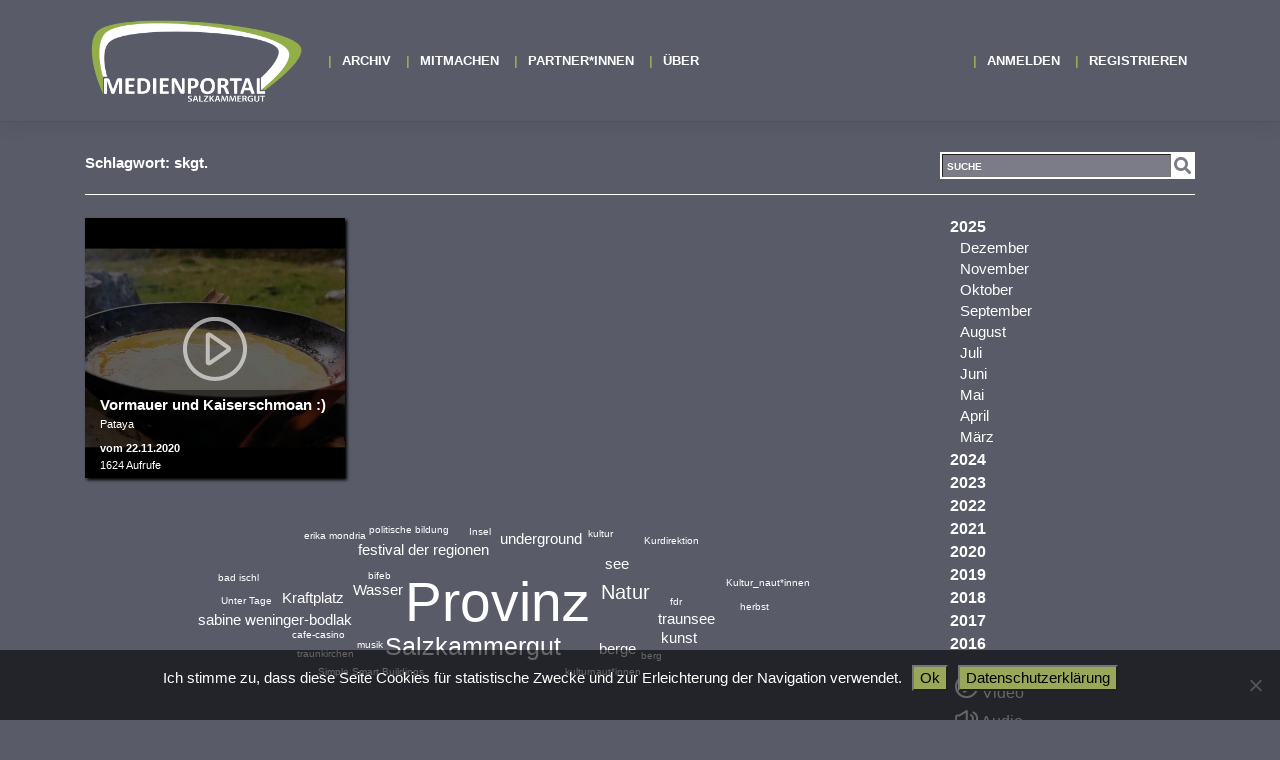

--- FILE ---
content_type: text/html; charset=UTF-8
request_url: https://medienportal.at/tag/skgt/
body_size: 12951
content:
<!DOCTYPE html>
<html lang="de">
<head>
    <meta charset="UTF-8">
    <meta name="viewport" content="width=device-width, initial-scale=1">
    <meta http-equiv="X-UA-Compatible" content="IE=edge">
    <link rel="profile" href="http://gmpg.org/xfn/11">
    <link rel="pingback" href="https://medienportal.at/xmlrpc.php">
<title>skgt. &#8211; Medienportal Salzkammergut</title>
<meta name='robots' content='max-image-preview:large' />
<link rel="alternate" type="application/rss+xml" title="Medienportal Salzkammergut &raquo; Feed" href="https://medienportal.at/feed/" />
<link rel="alternate" type="application/rss+xml" title="Medienportal Salzkammergut &raquo; Kommentar-Feed" href="https://medienportal.at/comments/feed/" />
<link rel="alternate" type="application/rss+xml" title="Medienportal Salzkammergut &raquo; skgt. Schlagwort-Feed" href="https://medienportal.at/tag/skgt/feed/" />
<style id='wp-img-auto-sizes-contain-inline-css' type='text/css'>
img:is([sizes=auto i],[sizes^="auto," i]){contain-intrinsic-size:3000px 1500px}
/*# sourceURL=wp-img-auto-sizes-contain-inline-css */
</style>
<style id='wp-emoji-styles-inline-css' type='text/css'>

	img.wp-smiley, img.emoji {
		display: inline !important;
		border: none !important;
		box-shadow: none !important;
		height: 1em !important;
		width: 1em !important;
		margin: 0 0.07em !important;
		vertical-align: -0.1em !important;
		background: none !important;
		padding: 0 !important;
	}
/*# sourceURL=wp-emoji-styles-inline-css */
</style>
<style id='wp-block-library-inline-css' type='text/css'>
:root{--wp-block-synced-color:#7a00df;--wp-block-synced-color--rgb:122,0,223;--wp-bound-block-color:var(--wp-block-synced-color);--wp-editor-canvas-background:#ddd;--wp-admin-theme-color:#007cba;--wp-admin-theme-color--rgb:0,124,186;--wp-admin-theme-color-darker-10:#006ba1;--wp-admin-theme-color-darker-10--rgb:0,107,160.5;--wp-admin-theme-color-darker-20:#005a87;--wp-admin-theme-color-darker-20--rgb:0,90,135;--wp-admin-border-width-focus:2px}@media (min-resolution:192dpi){:root{--wp-admin-border-width-focus:1.5px}}.wp-element-button{cursor:pointer}:root .has-very-light-gray-background-color{background-color:#eee}:root .has-very-dark-gray-background-color{background-color:#313131}:root .has-very-light-gray-color{color:#eee}:root .has-very-dark-gray-color{color:#313131}:root .has-vivid-green-cyan-to-vivid-cyan-blue-gradient-background{background:linear-gradient(135deg,#00d084,#0693e3)}:root .has-purple-crush-gradient-background{background:linear-gradient(135deg,#34e2e4,#4721fb 50%,#ab1dfe)}:root .has-hazy-dawn-gradient-background{background:linear-gradient(135deg,#faaca8,#dad0ec)}:root .has-subdued-olive-gradient-background{background:linear-gradient(135deg,#fafae1,#67a671)}:root .has-atomic-cream-gradient-background{background:linear-gradient(135deg,#fdd79a,#004a59)}:root .has-nightshade-gradient-background{background:linear-gradient(135deg,#330968,#31cdcf)}:root .has-midnight-gradient-background{background:linear-gradient(135deg,#020381,#2874fc)}:root{--wp--preset--font-size--normal:16px;--wp--preset--font-size--huge:42px}.has-regular-font-size{font-size:1em}.has-larger-font-size{font-size:2.625em}.has-normal-font-size{font-size:var(--wp--preset--font-size--normal)}.has-huge-font-size{font-size:var(--wp--preset--font-size--huge)}.has-text-align-center{text-align:center}.has-text-align-left{text-align:left}.has-text-align-right{text-align:right}.has-fit-text{white-space:nowrap!important}#end-resizable-editor-section{display:none}.aligncenter{clear:both}.items-justified-left{justify-content:flex-start}.items-justified-center{justify-content:center}.items-justified-right{justify-content:flex-end}.items-justified-space-between{justify-content:space-between}.screen-reader-text{border:0;clip-path:inset(50%);height:1px;margin:-1px;overflow:hidden;padding:0;position:absolute;width:1px;word-wrap:normal!important}.screen-reader-text:focus{background-color:#ddd;clip-path:none;color:#444;display:block;font-size:1em;height:auto;left:5px;line-height:normal;padding:15px 23px 14px;text-decoration:none;top:5px;width:auto;z-index:100000}html :where(.has-border-color){border-style:solid}html :where([style*=border-top-color]){border-top-style:solid}html :where([style*=border-right-color]){border-right-style:solid}html :where([style*=border-bottom-color]){border-bottom-style:solid}html :where([style*=border-left-color]){border-left-style:solid}html :where([style*=border-width]){border-style:solid}html :where([style*=border-top-width]){border-top-style:solid}html :where([style*=border-right-width]){border-right-style:solid}html :where([style*=border-bottom-width]){border-bottom-style:solid}html :where([style*=border-left-width]){border-left-style:solid}html :where(img[class*=wp-image-]){height:auto;max-width:100%}:where(figure){margin:0 0 1em}html :where(.is-position-sticky){--wp-admin--admin-bar--position-offset:var(--wp-admin--admin-bar--height,0px)}@media screen and (max-width:600px){html :where(.is-position-sticky){--wp-admin--admin-bar--position-offset:0px}}

/*# sourceURL=wp-block-library-inline-css */
</style><style id='global-styles-inline-css' type='text/css'>
:root{--wp--preset--aspect-ratio--square: 1;--wp--preset--aspect-ratio--4-3: 4/3;--wp--preset--aspect-ratio--3-4: 3/4;--wp--preset--aspect-ratio--3-2: 3/2;--wp--preset--aspect-ratio--2-3: 2/3;--wp--preset--aspect-ratio--16-9: 16/9;--wp--preset--aspect-ratio--9-16: 9/16;--wp--preset--color--black: #000000;--wp--preset--color--cyan-bluish-gray: #abb8c3;--wp--preset--color--white: #ffffff;--wp--preset--color--pale-pink: #f78da7;--wp--preset--color--vivid-red: #cf2e2e;--wp--preset--color--luminous-vivid-orange: #ff6900;--wp--preset--color--luminous-vivid-amber: #fcb900;--wp--preset--color--light-green-cyan: #7bdcb5;--wp--preset--color--vivid-green-cyan: #00d084;--wp--preset--color--pale-cyan-blue: #8ed1fc;--wp--preset--color--vivid-cyan-blue: #0693e3;--wp--preset--color--vivid-purple: #9b51e0;--wp--preset--gradient--vivid-cyan-blue-to-vivid-purple: linear-gradient(135deg,rgb(6,147,227) 0%,rgb(155,81,224) 100%);--wp--preset--gradient--light-green-cyan-to-vivid-green-cyan: linear-gradient(135deg,rgb(122,220,180) 0%,rgb(0,208,130) 100%);--wp--preset--gradient--luminous-vivid-amber-to-luminous-vivid-orange: linear-gradient(135deg,rgb(252,185,0) 0%,rgb(255,105,0) 100%);--wp--preset--gradient--luminous-vivid-orange-to-vivid-red: linear-gradient(135deg,rgb(255,105,0) 0%,rgb(207,46,46) 100%);--wp--preset--gradient--very-light-gray-to-cyan-bluish-gray: linear-gradient(135deg,rgb(238,238,238) 0%,rgb(169,184,195) 100%);--wp--preset--gradient--cool-to-warm-spectrum: linear-gradient(135deg,rgb(74,234,220) 0%,rgb(151,120,209) 20%,rgb(207,42,186) 40%,rgb(238,44,130) 60%,rgb(251,105,98) 80%,rgb(254,248,76) 100%);--wp--preset--gradient--blush-light-purple: linear-gradient(135deg,rgb(255,206,236) 0%,rgb(152,150,240) 100%);--wp--preset--gradient--blush-bordeaux: linear-gradient(135deg,rgb(254,205,165) 0%,rgb(254,45,45) 50%,rgb(107,0,62) 100%);--wp--preset--gradient--luminous-dusk: linear-gradient(135deg,rgb(255,203,112) 0%,rgb(199,81,192) 50%,rgb(65,88,208) 100%);--wp--preset--gradient--pale-ocean: linear-gradient(135deg,rgb(255,245,203) 0%,rgb(182,227,212) 50%,rgb(51,167,181) 100%);--wp--preset--gradient--electric-grass: linear-gradient(135deg,rgb(202,248,128) 0%,rgb(113,206,126) 100%);--wp--preset--gradient--midnight: linear-gradient(135deg,rgb(2,3,129) 0%,rgb(40,116,252) 100%);--wp--preset--font-size--small: 13px;--wp--preset--font-size--medium: 20px;--wp--preset--font-size--large: 36px;--wp--preset--font-size--x-large: 42px;--wp--preset--spacing--20: 0.44rem;--wp--preset--spacing--30: 0.67rem;--wp--preset--spacing--40: 1rem;--wp--preset--spacing--50: 1.5rem;--wp--preset--spacing--60: 2.25rem;--wp--preset--spacing--70: 3.38rem;--wp--preset--spacing--80: 5.06rem;--wp--preset--shadow--natural: 6px 6px 9px rgba(0, 0, 0, 0.2);--wp--preset--shadow--deep: 12px 12px 50px rgba(0, 0, 0, 0.4);--wp--preset--shadow--sharp: 6px 6px 0px rgba(0, 0, 0, 0.2);--wp--preset--shadow--outlined: 6px 6px 0px -3px rgb(255, 255, 255), 6px 6px rgb(0, 0, 0);--wp--preset--shadow--crisp: 6px 6px 0px rgb(0, 0, 0);}:where(.is-layout-flex){gap: 0.5em;}:where(.is-layout-grid){gap: 0.5em;}body .is-layout-flex{display: flex;}.is-layout-flex{flex-wrap: wrap;align-items: center;}.is-layout-flex > :is(*, div){margin: 0;}body .is-layout-grid{display: grid;}.is-layout-grid > :is(*, div){margin: 0;}:where(.wp-block-columns.is-layout-flex){gap: 2em;}:where(.wp-block-columns.is-layout-grid){gap: 2em;}:where(.wp-block-post-template.is-layout-flex){gap: 1.25em;}:where(.wp-block-post-template.is-layout-grid){gap: 1.25em;}.has-black-color{color: var(--wp--preset--color--black) !important;}.has-cyan-bluish-gray-color{color: var(--wp--preset--color--cyan-bluish-gray) !important;}.has-white-color{color: var(--wp--preset--color--white) !important;}.has-pale-pink-color{color: var(--wp--preset--color--pale-pink) !important;}.has-vivid-red-color{color: var(--wp--preset--color--vivid-red) !important;}.has-luminous-vivid-orange-color{color: var(--wp--preset--color--luminous-vivid-orange) !important;}.has-luminous-vivid-amber-color{color: var(--wp--preset--color--luminous-vivid-amber) !important;}.has-light-green-cyan-color{color: var(--wp--preset--color--light-green-cyan) !important;}.has-vivid-green-cyan-color{color: var(--wp--preset--color--vivid-green-cyan) !important;}.has-pale-cyan-blue-color{color: var(--wp--preset--color--pale-cyan-blue) !important;}.has-vivid-cyan-blue-color{color: var(--wp--preset--color--vivid-cyan-blue) !important;}.has-vivid-purple-color{color: var(--wp--preset--color--vivid-purple) !important;}.has-black-background-color{background-color: var(--wp--preset--color--black) !important;}.has-cyan-bluish-gray-background-color{background-color: var(--wp--preset--color--cyan-bluish-gray) !important;}.has-white-background-color{background-color: var(--wp--preset--color--white) !important;}.has-pale-pink-background-color{background-color: var(--wp--preset--color--pale-pink) !important;}.has-vivid-red-background-color{background-color: var(--wp--preset--color--vivid-red) !important;}.has-luminous-vivid-orange-background-color{background-color: var(--wp--preset--color--luminous-vivid-orange) !important;}.has-luminous-vivid-amber-background-color{background-color: var(--wp--preset--color--luminous-vivid-amber) !important;}.has-light-green-cyan-background-color{background-color: var(--wp--preset--color--light-green-cyan) !important;}.has-vivid-green-cyan-background-color{background-color: var(--wp--preset--color--vivid-green-cyan) !important;}.has-pale-cyan-blue-background-color{background-color: var(--wp--preset--color--pale-cyan-blue) !important;}.has-vivid-cyan-blue-background-color{background-color: var(--wp--preset--color--vivid-cyan-blue) !important;}.has-vivid-purple-background-color{background-color: var(--wp--preset--color--vivid-purple) !important;}.has-black-border-color{border-color: var(--wp--preset--color--black) !important;}.has-cyan-bluish-gray-border-color{border-color: var(--wp--preset--color--cyan-bluish-gray) !important;}.has-white-border-color{border-color: var(--wp--preset--color--white) !important;}.has-pale-pink-border-color{border-color: var(--wp--preset--color--pale-pink) !important;}.has-vivid-red-border-color{border-color: var(--wp--preset--color--vivid-red) !important;}.has-luminous-vivid-orange-border-color{border-color: var(--wp--preset--color--luminous-vivid-orange) !important;}.has-luminous-vivid-amber-border-color{border-color: var(--wp--preset--color--luminous-vivid-amber) !important;}.has-light-green-cyan-border-color{border-color: var(--wp--preset--color--light-green-cyan) !important;}.has-vivid-green-cyan-border-color{border-color: var(--wp--preset--color--vivid-green-cyan) !important;}.has-pale-cyan-blue-border-color{border-color: var(--wp--preset--color--pale-cyan-blue) !important;}.has-vivid-cyan-blue-border-color{border-color: var(--wp--preset--color--vivid-cyan-blue) !important;}.has-vivid-purple-border-color{border-color: var(--wp--preset--color--vivid-purple) !important;}.has-vivid-cyan-blue-to-vivid-purple-gradient-background{background: var(--wp--preset--gradient--vivid-cyan-blue-to-vivid-purple) !important;}.has-light-green-cyan-to-vivid-green-cyan-gradient-background{background: var(--wp--preset--gradient--light-green-cyan-to-vivid-green-cyan) !important;}.has-luminous-vivid-amber-to-luminous-vivid-orange-gradient-background{background: var(--wp--preset--gradient--luminous-vivid-amber-to-luminous-vivid-orange) !important;}.has-luminous-vivid-orange-to-vivid-red-gradient-background{background: var(--wp--preset--gradient--luminous-vivid-orange-to-vivid-red) !important;}.has-very-light-gray-to-cyan-bluish-gray-gradient-background{background: var(--wp--preset--gradient--very-light-gray-to-cyan-bluish-gray) !important;}.has-cool-to-warm-spectrum-gradient-background{background: var(--wp--preset--gradient--cool-to-warm-spectrum) !important;}.has-blush-light-purple-gradient-background{background: var(--wp--preset--gradient--blush-light-purple) !important;}.has-blush-bordeaux-gradient-background{background: var(--wp--preset--gradient--blush-bordeaux) !important;}.has-luminous-dusk-gradient-background{background: var(--wp--preset--gradient--luminous-dusk) !important;}.has-pale-ocean-gradient-background{background: var(--wp--preset--gradient--pale-ocean) !important;}.has-electric-grass-gradient-background{background: var(--wp--preset--gradient--electric-grass) !important;}.has-midnight-gradient-background{background: var(--wp--preset--gradient--midnight) !important;}.has-small-font-size{font-size: var(--wp--preset--font-size--small) !important;}.has-medium-font-size{font-size: var(--wp--preset--font-size--medium) !important;}.has-large-font-size{font-size: var(--wp--preset--font-size--large) !important;}.has-x-large-font-size{font-size: var(--wp--preset--font-size--x-large) !important;}
/*# sourceURL=global-styles-inline-css */
</style>

<style id='classic-theme-styles-inline-css' type='text/css'>
/*! This file is auto-generated */
.wp-block-button__link{color:#fff;background-color:#32373c;border-radius:9999px;box-shadow:none;text-decoration:none;padding:calc(.667em + 2px) calc(1.333em + 2px);font-size:1.125em}.wp-block-file__button{background:#32373c;color:#fff;text-decoration:none}
/*# sourceURL=/wp-includes/css/classic-themes.min.css */
</style>
<link rel='stylesheet' id='cookie-notice-front-css' href='https://medienportal.at/wp-content/plugins/cookie-notice/css/front.min.css?ver=2.5.11' type='text/css' media='all' />
<link rel='stylesheet' id='medienportal-tagcloud-css-css' href='https://medienportal.at/wp-content/themes/medienportal-wp-bootstrap-starter/css/jqcloud/jqcloud.min.css?ver=6.9' type='text/css' media='all' />
<link rel='stylesheet' id='wp-bootstrap-starter-bootstrap-css-css' href='https://medienportal.at/wp-content/themes/wp-bootstrap-starter/inc/assets/css/bootstrap.min.css?ver=6.9' type='text/css' media='all' />
<link rel='stylesheet' id='wp-bootstrap-starter-fontawesome-cdn-css' href='https://medienportal.at/wp-content/themes/wp-bootstrap-starter/inc/assets/css/fontawesome.min.css?ver=6.9' type='text/css' media='all' />
<link rel='stylesheet' id='wp-bootstrap-starter-style-css' href='https://medienportal.at/wp-content/themes/medienportal-wp-bootstrap-starter/style.css?ver=6.9' type='text/css' media='all' />
<link rel='stylesheet' id='video-js-css' href='https://medienportal.at/wp-content/plugins/video-embed-thumbnail-generator/video-js/video-js.min.css?ver=7.20.3' type='text/css' media='all' />
<link rel='stylesheet' id='video-js-kg-skin-css' href='https://medienportal.at/wp-content/plugins/video-embed-thumbnail-generator/video-js/kg-video-js-skin.css?ver=4.10.3' type='text/css' media='all' />
<link rel='stylesheet' id='kgvid_video_styles-css' href='https://medienportal.at/wp-content/plugins/video-embed-thumbnail-generator/src/public/css/videopack-styles.css?ver=4.10.3' type='text/css' media='all' />
<link rel='stylesheet' id='wp-bootstrap-starter-css' href='https://medienportal.at/wp-content/themes/wp-bootstrap-starter/style.css?ver=6.9' type='text/css' media='all' />
<link rel='stylesheet' id='medienportal-wp-bootstrap-starter-css' href='https://medienportal.at/wp-content/themes/medienportal-wp-bootstrap-starter/css/bootstrap-theme.css?ver=6.9' type='text/css' media='all' />
<link rel='stylesheet' id='um_modal-css' href='https://medienportal.at/wp-content/plugins/ultimate-member/assets/css/um-modal.min.css?ver=2.11.1' type='text/css' media='all' />
<link rel='stylesheet' id='um_ui-css' href='https://medienportal.at/wp-content/plugins/ultimate-member/assets/libs/jquery-ui/jquery-ui.min.css?ver=1.13.2' type='text/css' media='all' />
<link rel='stylesheet' id='um_tipsy-css' href='https://medienportal.at/wp-content/plugins/ultimate-member/assets/libs/tipsy/tipsy.min.css?ver=1.0.0a' type='text/css' media='all' />
<link rel='stylesheet' id='um_raty-css' href='https://medienportal.at/wp-content/plugins/ultimate-member/assets/libs/raty/um-raty.min.css?ver=2.6.0' type='text/css' media='all' />
<link rel='stylesheet' id='select2-css' href='https://medienportal.at/wp-content/plugins/ultimate-member/assets/libs/select2/select2.min.css?ver=4.0.13' type='text/css' media='all' />
<link rel='stylesheet' id='um_fileupload-css' href='https://medienportal.at/wp-content/plugins/ultimate-member/assets/css/um-fileupload.min.css?ver=2.11.1' type='text/css' media='all' />
<link rel='stylesheet' id='um_confirm-css' href='https://medienportal.at/wp-content/plugins/ultimate-member/assets/libs/um-confirm/um-confirm.min.css?ver=1.0' type='text/css' media='all' />
<link rel='stylesheet' id='um_datetime-css' href='https://medienportal.at/wp-content/plugins/ultimate-member/assets/libs/pickadate/default.min.css?ver=3.6.2' type='text/css' media='all' />
<link rel='stylesheet' id='um_datetime_date-css' href='https://medienportal.at/wp-content/plugins/ultimate-member/assets/libs/pickadate/default.date.min.css?ver=3.6.2' type='text/css' media='all' />
<link rel='stylesheet' id='um_datetime_time-css' href='https://medienportal.at/wp-content/plugins/ultimate-member/assets/libs/pickadate/default.time.min.css?ver=3.6.2' type='text/css' media='all' />
<link rel='stylesheet' id='um_fonticons_ii-css' href='https://medienportal.at/wp-content/plugins/ultimate-member/assets/libs/legacy/fonticons/fonticons-ii.min.css?ver=2.11.1' type='text/css' media='all' />
<link rel='stylesheet' id='um_fonticons_fa-css' href='https://medienportal.at/wp-content/plugins/ultimate-member/assets/libs/legacy/fonticons/fonticons-fa.min.css?ver=2.11.1' type='text/css' media='all' />
<link rel='stylesheet' id='um_fontawesome-css' href='https://medienportal.at/wp-content/plugins/ultimate-member/assets/css/um-fontawesome.min.css?ver=6.5.2' type='text/css' media='all' />
<link rel='stylesheet' id='um_common-css' href='https://medienportal.at/wp-content/plugins/ultimate-member/assets/css/common.min.css?ver=2.11.1' type='text/css' media='all' />
<link rel='stylesheet' id='um_responsive-css' href='https://medienportal.at/wp-content/plugins/ultimate-member/assets/css/um-responsive.min.css?ver=2.11.1' type='text/css' media='all' />
<link rel='stylesheet' id='um_styles-css' href='https://medienportal.at/wp-content/plugins/ultimate-member/assets/css/um-styles.min.css?ver=2.11.1' type='text/css' media='all' />
<link rel='stylesheet' id='um_crop-css' href='https://medienportal.at/wp-content/plugins/ultimate-member/assets/libs/cropper/cropper.min.css?ver=1.6.1' type='text/css' media='all' />
<link rel='stylesheet' id='um_profile-css' href='https://medienportal.at/wp-content/plugins/ultimate-member/assets/css/um-profile.min.css?ver=2.11.1' type='text/css' media='all' />
<link rel='stylesheet' id='um_account-css' href='https://medienportal.at/wp-content/plugins/ultimate-member/assets/css/um-account.min.css?ver=2.11.1' type='text/css' media='all' />
<link rel='stylesheet' id='um_misc-css' href='https://medienportal.at/wp-content/plugins/ultimate-member/assets/css/um-misc.min.css?ver=2.11.1' type='text/css' media='all' />
<link rel='stylesheet' id='um_default_css-css' href='https://medienportal.at/wp-content/plugins/ultimate-member/assets/css/um-old-default.min.css?ver=2.11.1' type='text/css' media='all' />
<link rel='stylesheet' id='ari-fancybox-css' href='https://medienportal.at/wp-content/plugins/ari-fancy-lightbox/assets/fancybox/jquery.fancybox.min.css?ver=1.4.1' type='text/css' media='all' />
<style id='ari-fancybox-inline-css' type='text/css'>
BODY .fancybox-container{z-index:200000}BODY .fancybox-is-open .fancybox-bg{opacity:0.87}BODY .fancybox-bg {background-color:#0f0f11}BODY .fancybox-thumbs {background-color:#ffffff}
/*# sourceURL=ari-fancybox-inline-css */
</style>
<script type="text/javascript" src="https://medienportal.at/wp-includes/js/jquery/jquery.min.js?ver=3.7.1" id="jquery-core-js"></script>
<script type="text/javascript" src="https://medienportal.at/wp-includes/js/jquery/jquery-migrate.min.js?ver=3.4.1" id="jquery-migrate-js"></script>
<script type="text/javascript" src="https://medienportal.at/wp-content/plugins/ultimate-member/assets/js/um-gdpr.min.js?ver=2.11.1" id="um-gdpr-js"></script>
<script type="text/javascript" id="ari-fancybox-js-extra">
/* <![CDATA[ */
var ARI_FANCYBOX = {"lightbox":{"backFocus":false,"trapFocus":false,"thumbs":{"hideOnClose":false},"touch":{"vertical":true,"momentum":true},"buttons":["slideShow","fullScreen","thumbs","close"],"lang":"custom","i18n":{"custom":{"PREV":"Previous","NEXT":"Next","PLAY_START":"Start slideshow (P)","PLAY_STOP":"Stop slideshow (P)","FULL_SCREEN":"Full screen (F)","THUMBS":"Thumbnails (G)","CLOSE":"Close (Esc)","ERROR":"The requested content cannot be loaded. \u003Cbr/\u003E Please try again later."}}},"convert":{"wp_gallery":{"convert":false},"images":{"convert":true,"post_grouping":true,"grouping_selector":"A[rel=gallerie]"},"pdf":{"convert":true}},"sanitize":null,"viewers":{"pdfjs":{"url":"https://medienportal.at/wp-content/plugins/ari-fancy-lightbox/assets/pdfjs/web/viewer.html"}}};
//# sourceURL=ari-fancybox-js-extra
/* ]]> */
</script>
<script type="text/javascript" src="https://medienportal.at/wp-content/plugins/ari-fancy-lightbox/assets/fancybox/jquery.fancybox.min.js?ver=1.4.1" id="ari-fancybox-js"></script>
<link rel="https://api.w.org/" href="https://medienportal.at/wp-json/" /><link rel="alternate" title="JSON" type="application/json" href="https://medienportal.at/wp-json/wp/v2/tags/361" /><link rel="EditURI" type="application/rsd+xml" title="RSD" href="https://medienportal.at/xmlrpc.php?rsd" />
<meta name="generator" content="WordPress 6.9" />
<!-- Analytics by WP Statistics - https://wp-statistics.com -->
<link rel="pingback" href="https://medienportal.at/xmlrpc.php">    <style type="text/css">
        #page-sub-header { background: #fff; }
    </style>
    <style type="text/css">.recentcomments a{display:inline !important;padding:0 !important;margin:0 !important;}</style>	<style type="text/css">
			.site-title,
		.site-description {
			position: absolute;
			clip: rect(1px, 1px, 1px, 1px);
		}
		</style>
	<link rel="icon" href="https://medienportal.at/wp-content/uploads/2020/04/cropped-logo_medienportal-01_20200419_074124-scaled-2-32x32.jpg" sizes="32x32" />
<link rel="icon" href="https://medienportal.at/wp-content/uploads/2020/04/cropped-logo_medienportal-01_20200419_074124-scaled-2-192x192.jpg" sizes="192x192" />
<link rel="apple-touch-icon" href="https://medienportal.at/wp-content/uploads/2020/04/cropped-logo_medienportal-01_20200419_074124-scaled-2-180x180.jpg" />
<meta name="msapplication-TileImage" content="https://medienportal.at/wp-content/uploads/2020/04/cropped-logo_medienportal-01_20200419_074124-scaled-2-270x270.jpg" />
		<style type="text/css" id="wp-custom-css">
			#fuxBox {
	width: 100%;
	height: auto;
	background-color: #93af48;
	font-weight: bold;
	border: 6px solid white;
	display: inline-block;
	color: black;
	margin: 0;
	padding-top: 22px;
	padding-left: 22px;
	padding-bottom: 0;
	vertical-align: bottom;
	font-size: 1.4em;
	font-stretch: expanded;
}

.um-ajax-items>.col-md-4 {
  padding-left: 1.25rem;
	padding-right: 1.25rem;
	margin-left: 0rem;
	margin-right: 0rem;
	margin-bottom: 1.5rem;
	width: 29%;
	float: left;
}

@media (max-width: 960px) {
	.um-ajax-items>.col-sm-6 {
  	padding-left: 2rem;
		padding-right: 2rem;
		margin-left: 3rem;
		margin-bottom: 1.5rem;
		width: 40%;
		float: left;
	}
}

@media (max-width: 768px) {
	.um-ajax-items>.col-sm-6 {
  	padding-left: 0.5rem;
		padding-right: 0.5rem;
		margin-left: 1.5rem;
		margin-bottom: 1.5rem;
		width: 42%;
		float: left;
	}
}
@media (max-width: 576px) {
	.um-ajax-items>.col-12 {
		width: 100%;
		padding-left: 0.25rem;
		padding-right: 0.25rem;
		margin-left: 0rem;
		margin-bottom: 0.75rem;
	}
}

.um-name a {color: #fff !important;}
.um-meta-text {color:#fff !important;}
.um-field-checkbox-option {color: #fff !important;}

.um-profile-edit-a.active,
.um-profile-edit-a:hover,
.um-dropdown li a:hover {
	color:#99A858 !important;
}
.um-dropdown li a {
	font-size: 14px;
	line-height: 18px;	
	color:#666 !important;
}

#cookie-notice {
    font-size: 15px;
    background-color: rgba(0, 0, 0, 0.6) !important;
    min-height: 70px;
}
#cookie-notice .cn-button {
    background-color: #99A858 !important;
    background-image: none;
    margin-left: 10px;
}
.um-account-nav a {
	color:white !important;
}
.um-icon-android-radio-button-on::before {
	color:#99A858;
}
.um-tip-text {
	color: #eee !important;
}

ul#menu-footermenu.site-info {
    margin-bottom: 2rem;
}
.um-member-meta {
	color:#444;
}
.cookie-notice-hidden {
    display: none;
}

.um-member-card a {
	color:#444;
}
.um-member-card a:hover {
	color:#444;
	font-weight:bold;
}
		</style>
		  <!--script type="text/javascript">window.onresize = function(){ document.location.reload(); }</script-->
<link rel='stylesheet' id='medienportal-footer-style-css' href='https://medienportal.at/wp-content/themes/medienportal-wp-bootstrap-starter/css/footer.css?ver=6.9' type='text/css' media='all' />
</head>

<body class="archive tag tag-skgt tag-361 custom-background wp-theme-wp-bootstrap-starter wp-child-theme-medienportal-wp-bootstrap-starter cookies-not-set group-blog hfeed">
<div id="page" class="site">
	<a class="skip-link screen-reader-text" href="#content">Zum Inhalt springen</a>
    	<header id="masthead" class="site-header navbar-static-top navbar-light" role="banner">
        <div class="container">
            <nav class="navbar navbar-expand-xl p-0 navbar-dark">
                <div class="navbar-brand">
                    <a class="site-title-logo" title="Medienportal Salzkammergut" href="https://medienportal.at/">Medienportal Salzkammergut</a>
                </div>
                <button class="navbar-toggler" type="button" data-toggle="collapse" data-target="#main-nav" aria-controls="" aria-expanded="false" aria-label="Toggle navigation">
                    <span class="navbar-toggler-icon"></span>
                </button>
                <div id="main-nav" class="collapse navbar-collapse">
                  <ul id="menu-mainmenu" class="navbar-nav left mr-auto"><li itemscope="itemscope" itemtype="https://www.schema.org/SiteNavigationElement" id="menu-item-222" class="menu-item menu-item-type-post_type menu-item-object-page menu-item-222 nav-item"><a title="Archiv" href="https://medienportal.at/archiv/" class="nav-link">Archiv</a></li>
<li itemscope="itemscope" itemtype="https://www.schema.org/SiteNavigationElement" id="menu-item-72" class="menu-item menu-item-type-post_type menu-item-object-page menu-item-72 nav-item"><a title="MITMACHEN" href="https://medienportal.at/mitmachen/" class="nav-link">MITMACHEN</a></li>
<li itemscope="itemscope" itemtype="https://www.schema.org/SiteNavigationElement" id="menu-item-395" class="menu-item menu-item-type-post_type menu-item-object-page menu-item-395 nav-item"><a title="Partner*innen" href="https://medienportal.at/partner/" class="nav-link">Partner*innen</a></li>
<li itemscope="itemscope" itemtype="https://www.schema.org/SiteNavigationElement" id="menu-item-71" class="menu-item menu-item-type-post_type menu-item-object-page menu-item-71 nav-item"><a title="Über" href="https://medienportal.at/ueber/" class="nav-link">Über</a></li>
</ul>                
                
                  <ul class="navbar-nav ml-auto" >
                                          <li><a href="https://medienportal.at/login/" title="Anmelden">Anmelden</a></li>
                      <li><a href="https://medienportal.at/register/" title="Registrieren">Registrieren</a></li>
                                      </ul>
                </div>
            </nav>
        </div>
	</header><!-- #masthead -->

	<div id="content" class="site-content">
		<div class="container">
			<div class="row">
                
	
    
 
  <section id="primary" class="content-area col-12">
		<main id="main" class="site-main" role="main">

      <header>
  			<div class="row">
  				<div class="col-7 col-sm-6"><b>Schlagwort: <span>skgt.</span></b>						
  				</div>
  				<div class="d-none d-sm-inline col-sm-2 col-md-3"></div>
  				<div class="col-5 col-sm-4 col-md-3">
  					<form name="search" method="GET" action="https://medienportal.at">
  						<div class="search fa"><input type="text" name="s" value="" placeholder="SUCHE" /><!--button type="submit" onclick="document.search.submit()"><i class="fa fa-search"></i></button--></div>
  					</form>
  				</div>
  			</div>
		  </header>

    <div class="row">
      <div class="col-12 col-md-9 order-last order-lg-first">
						

			<div class="entry-content">
				<div class="row">
				          
          <div class="col-12 col-md-4">
						<a title="Vormauer und Kaiserschmoan :)" href="https://medienportal.at/2020/11/vormauer-und-kaiserschmoan/">
							<div class="imagecontainer">
              <img width="500" height="500" src="https://medienportal.at/wp-content/uploads/2020/11/kaiserschmarrn_final_20201122_204318_thumb1-500x500.jpg" class="alignnone size-full wp-post-image" alt="" decoding="async" fetchpriority="high" srcset="https://medienportal.at/wp-content/uploads/2020/11/kaiserschmarrn_final_20201122_204318_thumb1-500x500.jpg 500w, https://medienportal.at/wp-content/uploads/2020/11/kaiserschmarrn_final_20201122_204318_thumb1-150x150.jpg 150w" sizes="(max-width: 500px) 100vw, 500px" />                
  							<div class="overlay category-4">
  								<div class="info">
  									<div class="title">Vormauer und Kaiserschmoan :)</div>
  									<div class="user">Pataya</div>
  									<div class="date">vom 22.11.2020</div>
  									<!--div class="views">1624 gesehen</div-->
  									<div class="views">1624 Aufrufe</div>
  									<div class="duration"></div>
  								</div>
  							</div>
              </div>
						</a>
					</div>
				</div>
			</div>
			
<div class="tagcloud">
<a href="https://medienportal.at/?tagged=provinz" size="30" style="font-size: 30px;" class="tag " title="73 articles">Provinz</a> <a href="https://medienportal.at/?tagged=salzkammergut" size="20" style="font-size: 20px;" class="tag " title="31 articles">Salzkammergut</a> <a href="https://medienportal.at/?tagged=natur" size="18" style="font-size: 18px;" class="tag " title="21 articles">Natur</a> <a href="https://medienportal.at/?tagged=wasser" size="17" style="font-size: 17px;" class="tag " title="18 articles">Wasser</a> <a href="https://medienportal.at/?tagged=kraftplatz" size="17" style="font-size: 17px;" class="tag " title="16 articles">Kraftplatz</a> <a href="https://medienportal.at/?tagged=festival-der-regionen" size="17" style="font-size: 17px;" class="tag " title="15 articles">festival der regionen</a> <a href="https://medienportal.at/?tagged=see" size="17" style="font-size: 17px;" class="tag " title="15 articles">see</a> <a href="https://medienportal.at/?tagged=traunsee" size="16" style="font-size: 16px;" class="tag " title="14 articles">traunsee</a> <a href="https://medienportal.at/?tagged=berge" size="16" style="font-size: 16px;" class="tag " title="12 articles">berge</a> <a href="https://medienportal.at/?tagged=sabine-weninger-bodlak" size="16" style="font-size: 16px;" class="tag " title="11 articles">sabine weninger-bodlak</a> <a href="https://medienportal.at/?tagged=underground" size="16" style="font-size: 16px;" class="tag " title="11 articles">underground</a> <a href="https://medienportal.at/?tagged=kunst" size="16" style="font-size: 16px;" class="tag " title="10 articles">kunst</a> <a href="https://medienportal.at/?tagged=traunkirchen" size="15" style="font-size: 15px;" class="tag " title="9 articles">traunkirchen</a> <a href="https://medienportal.at/?tagged=cafe-casino" size="15" style="font-size: 15px;" class="tag " title="8 articles">cafe-casino</a> <a href="https://medienportal.at/?tagged=bifeb" size="15" style="font-size: 15px;" class="tag " title="8 articles">bifeb</a> <a href="https://medienportal.at/?tagged=fdr" size="15" style="font-size: 15px;" class="tag " title="7 articles">fdr</a> <a href="https://medienportal.at/?tagged=politische-bildung" size="15" style="font-size: 15px;" class="tag " title="7 articles">politische bildung</a> <a href="https://medienportal.at/?tagged=unter-tage" size="15" style="font-size: 15px;" class="tag " title="7 articles">Unter Tage</a> <a href="https://medienportal.at/?tagged=simple-smart-buildings" size="15" style="font-size: 15px;" class="tag " title="6 articles">Simple Smart Buildings</a> <a href="https://medienportal.at/?tagged=kulturnautinnen" size="15" style="font-size: 15px;" class="tag " title="6 articles">kulturnaut*innen</a> <a href="https://medienportal.at/?tagged=insel" size="15" style="font-size: 15px;" class="tag " title="6 articles">Insel</a> <a href="https://medienportal.at/?tagged=kurdirektion" size="15" style="font-size: 15px;" class="tag " title="6 articles">Kurdirektion</a> <a href="https://medienportal.at/?tagged=festival-der-regionen-2021" size="15" style="font-size: 15px;" class="tag " title="6 articles">festival der regionen 2021</a> <a href="https://medienportal.at/?tagged=musik" size="15" style="font-size: 15px;" class="tag " title="6 articles">musik</a> <a href="https://medienportal.at/?tagged=herbst" size="15" style="font-size: 15px;" class="tag " title="6 articles">herbst</a> <a href="https://medienportal.at/?tagged=bad-ischl" size="15" style="font-size: 15px;" class="tag " title="6 articles">bad ischl</a> <a href="https://medienportal.at/?tagged=kultur_nautinnen" size="15" style="font-size: 15px;" class="tag " title="6 articles">Kultur_naut*innen</a> <a href="https://medienportal.at/?tagged=berg" size="15" style="font-size: 15px;" class="tag " title="5 articles">berg</a> <a href="https://medienportal.at/?tagged=erika-mondria" size="15" style="font-size: 15px;" class="tag " title="5 articles">erika mondria</a> <a href="https://medienportal.at/?tagged=kultur" size="15" style="font-size: 15px;" class="tag " title="5 articles">kultur</a> </div>     </div><!-- .col -->
     <aside id="secondary" class="widget-area col-sm-12 col-lg-3 order-first order-lg-last" role="complementary">
  	   <section id="" class="widget">
        <ul class="list-archive"><li class="archive-year"><a href="#" class="year-link"><b>2025</b></a><ul style="display:block;"><li><a class="archive-month" href="https://medienportal.at/2025/12/"><span class="archive-month">Dezember</span></a></li><li><a class="archive-month" href="https://medienportal.at/2025/11/"><span class="archive-month">November</span></a></li><li><a class="archive-month" href="https://medienportal.at/2025/10/"><span class="archive-month">Oktober</span></a></li><li><a class="archive-month" href="https://medienportal.at/2025/09/"><span class="archive-month">September</span></a></li><li><a class="archive-month" href="https://medienportal.at/2025/08/"><span class="archive-month">August</span></a></li><li><a class="archive-month" href="https://medienportal.at/2025/07/"><span class="archive-month">Juli</span></a></li><li><a class="archive-month" href="https://medienportal.at/2025/06/"><span class="archive-month">Juni</span></a></li><li><a class="archive-month" href="https://medienportal.at/2025/05/"><span class="archive-month">Mai</span></a></li><li><a class="archive-month" href="https://medienportal.at/2025/04/"><span class="archive-month">April</span></a></li><li><a class="archive-month" href="https://medienportal.at/2025/03/"><span class="archive-month">März</span></a></li></ul></li><li class="archive-year"><a href="#" class="year-link"><b>2024</b></a><ul style="display: none;"><li><a class="archive-month" href="https://medienportal.at/2024/11/"><span class="archive-month">November</span></a></li><li><a class="archive-month" href="https://medienportal.at/2024/09/"><span class="archive-month">September</span></a></li><li><a class="archive-month" href="https://medienportal.at/2024/07/"><span class="archive-month">Juli</span></a></li><li><a class="archive-month" href="https://medienportal.at/2024/04/"><span class="archive-month">April</span></a></li><li><a class="archive-month" href="https://medienportal.at/2024/03/"><span class="archive-month">März</span></a></li><li><a class="archive-month" href="https://medienportal.at/2024/02/"><span class="archive-month">Februar</span></a></li></ul></li><li class="archive-year"><a href="#" class="year-link"><b>2023</b></a><ul style="display: none;"><li><a class="archive-month" href="https://medienportal.at/2023/12/"><span class="archive-month">Dezember</span></a></li><li><a class="archive-month" href="https://medienportal.at/2023/11/"><span class="archive-month">November</span></a></li><li><a class="archive-month" href="https://medienportal.at/2023/10/"><span class="archive-month">Oktober</span></a></li><li><a class="archive-month" href="https://medienportal.at/2023/09/"><span class="archive-month">September</span></a></li><li><a class="archive-month" href="https://medienportal.at/2023/08/"><span class="archive-month">August</span></a></li><li><a class="archive-month" href="https://medienportal.at/2023/07/"><span class="archive-month">Juli</span></a></li><li><a class="archive-month" href="https://medienportal.at/2023/06/"><span class="archive-month">Juni</span></a></li><li><a class="archive-month" href="https://medienportal.at/2023/05/"><span class="archive-month">Mai</span></a></li><li><a class="archive-month" href="https://medienportal.at/2023/03/"><span class="archive-month">März</span></a></li><li><a class="archive-month" href="https://medienportal.at/2023/02/"><span class="archive-month">Februar</span></a></li></ul></li><li class="archive-year"><a href="#" class="year-link"><b>2022</b></a><ul style="display: none;"><li><a class="archive-month" href="https://medienportal.at/2022/12/"><span class="archive-month">Dezember</span></a></li><li><a class="archive-month" href="https://medienportal.at/2022/11/"><span class="archive-month">November</span></a></li><li><a class="archive-month" href="https://medienportal.at/2022/09/"><span class="archive-month">September</span></a></li><li><a class="archive-month" href="https://medienportal.at/2022/04/"><span class="archive-month">April</span></a></li><li><a class="archive-month" href="https://medienportal.at/2022/01/"><span class="archive-month">Januar</span></a></li></ul></li><li class="archive-year"><a href="#" class="year-link"><b>2021</b></a><ul style="display: none;"><li><a class="archive-month" href="https://medienportal.at/2021/11/"><span class="archive-month">November</span></a></li><li><a class="archive-month" href="https://medienportal.at/2021/10/"><span class="archive-month">Oktober</span></a></li><li><a class="archive-month" href="https://medienportal.at/2021/09/"><span class="archive-month">September</span></a></li><li><a class="archive-month" href="https://medienportal.at/2021/07/"><span class="archive-month">Juli</span></a></li><li><a class="archive-month" href="https://medienportal.at/2021/06/"><span class="archive-month">Juni</span></a></li><li><a class="archive-month" href="https://medienportal.at/2021/05/"><span class="archive-month">Mai</span></a></li><li><a class="archive-month" href="https://medienportal.at/2021/04/"><span class="archive-month">April</span></a></li><li><a class="archive-month" href="https://medienportal.at/2021/03/"><span class="archive-month">März</span></a></li><li><a class="archive-month" href="https://medienportal.at/2021/02/"><span class="archive-month">Februar</span></a></li></ul></li><li class="archive-year"><a href="#" class="year-link"><b>2020</b></a><ul style="display: none;"><li><a class="archive-month" href="https://medienportal.at/2020/12/"><span class="archive-month">Dezember</span></a></li><li><a class="archive-month" href="https://medienportal.at/2020/11/"><span class="archive-month">November</span></a></li><li><a class="archive-month" href="https://medienportal.at/2020/10/"><span class="archive-month">Oktober</span></a></li><li><a class="archive-month" href="https://medienportal.at/2020/07/"><span class="archive-month">Juli</span></a></li><li><a class="archive-month" href="https://medienportal.at/2020/06/"><span class="archive-month">Juni</span></a></li><li><a class="archive-month" href="https://medienportal.at/2020/05/"><span class="archive-month">Mai</span></a></li><li><a class="archive-month" href="https://medienportal.at/2020/04/"><span class="archive-month">April</span></a></li><li><a class="archive-month" href="https://medienportal.at/2020/03/"><span class="archive-month">März</span></a></li></ul></li><li class="archive-year"><a href="#" class="year-link"><b>2019</b></a><ul style="display: none;"><li><a class="archive-month" href="https://medienportal.at/2019/11/"><span class="archive-month">November</span></a></li><li><a class="archive-month" href="https://medienportal.at/2019/10/"><span class="archive-month">Oktober</span></a></li><li><a class="archive-month" href="https://medienportal.at/2019/06/"><span class="archive-month">Juni</span></a></li></ul></li><li class="archive-year"><a href="#" class="year-link"><b>2018</b></a><ul style="display: none;"><li><a class="archive-month" href="https://medienportal.at/2018/12/"><span class="archive-month">Dezember</span></a></li><li><a class="archive-month" href="https://medienportal.at/2018/10/"><span class="archive-month">Oktober</span></a></li><li><a class="archive-month" href="https://medienportal.at/2018/07/"><span class="archive-month">Juli</span></a></li><li><a class="archive-month" href="https://medienportal.at/2018/05/"><span class="archive-month">Mai</span></a></li><li><a class="archive-month" href="https://medienportal.at/2018/04/"><span class="archive-month">April</span></a></li></ul></li><li class="archive-year"><a href="#" class="year-link"><b>2017</b></a><ul style="display: none;"><li><a class="archive-month" href="https://medienportal.at/2017/06/"><span class="archive-month">Juni</span></a></li><li><a class="archive-month" href="https://medienportal.at/2017/03/"><span class="archive-month">März</span></a></li></ul></li><li class="archive-year"><a href="#" class="year-link"><b>2016</b></a><ul style="display: none;"><li><a class="archive-month" href="https://medienportal.at/2016/11/"><span class="archive-month">November</span></a></li></li></ul></ul>       </section>
       <section id="" class="widget">
         <!--ul class="mediatype-select break">
						<li><a type="video" class="" href="https://medienportal.at/?category=Video"><span class="d-none d-md-inline"> Video</span></a></li>
						<li><a type="audio" class="" href="https://medienportal.at/?category=Audio"><span class="d-none d-md-inline"> Audio</span></a></li>
						<li><a type="foto" class="" href="https://medienportal.at/?category=Foto"><span class="d-none d-md-inline"> Foto</span></a></li>
						<li><a type="text" class="" href="https://medienportal.at/?category=Text"><span class="d-none d-md-inline"> Text</span></a></li>
					</ul-->
          
          <ul class="mediatype-select break">
						<li><a type="video" class="" href="?category=Video"><span class="d-none d-md-inline"> Video</span></a></li>
						<li><a type="audio" class="" href="?category=Audio"><span class="d-none d-md-inline"> Audio</span></a></li>
						<li><a type="foto" class="" href="?category=Foto"><span class="d-none d-md-inline"> Foto</span></a></li>
						<li><a type="text" class="" href="?category=Text"><span class="d-none d-md-inline"> Text</span></a></li>
					</ul>
       
       </section>
       <section id="" class="widget">
         <ul class="list-menu">
          <li><a href="https://medienportal.at/benutzer">Benutzer_innen</a></li>
          <li><a href="https://medienportal.at/tags">TAGS</a></li>
         </ul>
       </section>
     </aside>
     </div><!-- .row -->     
		</main><!-- #main -->
	</section><!-- #primary -->
  
	<style type="text/css">
		
	</style>
	<script type="text/javascript">
		jQuery(document).ready(function( $ ) {
			$('form[name=search] div.search input').bind('click',function(e) { e.stopPropagation(); });
			$('form[name=search] div.search').bind('click',function(){ console.log("qwer"); document.search.submit(); });
		});
	</script>
			</div><!-- .row -->
		</div><!-- .container -->
	</div><!-- #content -->
    	<footer id="colophon" class="site-footer" role="contentinfo">
		<div class="container">
			<section class="col-sm-12">
				<div class="row text-center" style="padding:30px 0 0 0; border-top: 1px solid white;">
				  <!--div class="col-xs-12 col-sm-12 col-md-9 col-lg-9 text-left"-->
				  <!--div class="col-sm-4 col-md-3 col-lg-2 text-left"-->
				  <div class="col-12">
				  	<a href="https://medienportal.at" class="site-footer-logo"></a>
				  	<br />
				  </div>
				  <!--div class="col-sm-8 col-md-9 col-lg-10"-->
				</div>
				<div class="row text-center">
				  <div class="col-12">
			      <!--ul class="site-info">
		          <li><a href="https://medienportal.at/about">Über</a></li>
		          <li><a href="https://medienportal.at/partner">Partner</a></li>
              <li><a href="https://medienportal.at/foerderer">Förderer</a></li>
		          <li><a href="https://medienportal.at/leitlinien">Grundsätze Leitlinien</a></li>
		          <li><a href="https://medienportal.at/datenschutz">Datenschutz</a></li>
		          <li><a href="https://medienportal.at/impressum">Impressum</a></li>
		          <li><a href="https://medienportal.at/haftungsausschluss">Haftungsausschluss</a></li>
			      </ul>
			      <ul class="site-info">
		          <li><a href="https://medienportal.at" class="site-footer-logo"></a></li>
		          <li><a href="https://medienportal.at/about">Über</a><br /><a href="https://medienportal.at/partner">Partner</a></li>
		          <li><a href="https://medienportal.at/leitlinien">Grundsätze/Leitlinien</a><br /><a href="https://medienportal.at/datenschutz">Datenschutz</a></li>
		          <li><a href="https://medienportal.at/impressum">Impressum</a><br /><a href="https://medienportal.at/haftungsausschluss">Haftungsausschluss</a></li>
			      </ul-->
            <div class="menu-footermenu-container"><ul id="menu-footermenu" class="site-info"><li id="menu-item-784" class="menu-item menu-item-type-post_type menu-item-object-page menu-item-784"><a href="https://medienportal.at/ueber/">Über</a></li>
<li id="menu-item-779" class="menu-item menu-item-type-post_type menu-item-object-page menu-item-779"><a href="https://medienportal.at/foerderer/">Förderer</a></li>
<li id="menu-item-782" class="menu-item menu-item-type-post_type menu-item-object-page menu-item-782"><a href="https://medienportal.at/leitlinien/">Grundsätze &#038; Leitlinien</a></li>
<li id="menu-item-785" class="menu-item menu-item-type-post_type menu-item-object-page menu-item-privacy-policy menu-item-785"><a rel="privacy-policy" href="https://medienportal.at/datenschutz/">Datenschutz &#038; Nutzungsvereinbarung</a></li>
<li id="menu-item-781" class="menu-item menu-item-type-post_type menu-item-object-page menu-item-781"><a href="https://medienportal.at/impressum/">Impressum</a></li>
</ul></div>				  </div>
				</div>
				<div class="row text-center" style="background-color:white;">
					<div class="col-6 col-xs-6 col-sm-4 col-md-4 col-lg-2" style="margin:10px 0;"><a href="https://www.bmnt.gv.at/" target="blank"><img src="/wp-content/themes/medienportal-wp-bootstrap-starter/css/img/bundesministerium_nachhaltigkeit_tourismus.png" border="0" alt="Bundesministerium Nachhaltigkeit und Tourismus"></a></div>
					<div class="col-6 col-xs-6 col-sm-4 col-md-4 col-lg-2" style="margin:10px 0;"><a href="https://www.bmnt.gv.at/land/laendl_entwicklung/leprogramm.html" target="blank"><img src="/wp-content/themes/medienportal-wp-bootstrap-starter/css/img/LE14-20.png" border="0" alt="LE 14-20 Entwicklung für den ländlichen Raum"></a></div>
					<div class="col-6 col-xs-6 col-sm-4 col-md-4 col-lg-2" style="margin:10px 0;"><a href="https://www.land-oberoesterreich.gv.at/" target="blank"><img src="/wp-content/themes/medienportal-wp-bootstrap-starter/css/img/land_ooe.png" border="0" alt="LAND OBERÖSTERREICH"></a></div>
					<div class="col-6 col-xs-6 col-sm-4 col-md-4 col-lg-2" style="margin:10px 0;"><a href="https://www.salzburg.gv.at/" target="blank"><img src="/wp-content/themes/medienportal-wp-bootstrap-starter/css/img/land_sbg.png" border="0" alt="LAND SALZBURG"></a></div>
					<div class="col-6 col-xs-6 col-sm-4 col-md-4 col-lg-1" style="margin:10px 0;"><a href="https://www.bmnt.gv.at/land/laendl_entwicklung/leader.html" target="blank"><img src="/wp-content/themes/medienportal-wp-bootstrap-starter/css/img/leader.png" border="0" alt="LEADER"></a></div>
					<div class="col-6 col-xs-6 col-sm-4 col-md-4 col-lg-3" style="margin:10px 0;"><a href="https://ec.europa.eu/agriculture/rural-development-2014-2020_de" target="blank"><img src="/wp-content/themes/medienportal-wp-bootstrap-starter/css/img/europaischer_lanwirtschaftsfonds.png" border="0" alt="Europäischer Landwirtschaftsfonds für die Entwicklung des ländlichen Raums: Hier investiert Europa in die ländlichen Gebiete."></a></div>
				</div>
				<br />
				<br />
			</section>
		</div>
	</footer><!-- #colophon -->
</div><!-- #page -->


<div id="um_upload_single" style="display:none;"></div>

<div id="um_view_photo" style="display:none;">
	<a href="javascript:void(0);" data-action="um_remove_modal" class="um-modal-close" aria-label="Modale Ansicht des Bildes schließen">
		<i class="um-faicon-times"></i>
	</a>

	<div class="um-modal-body photo">
		<div class="um-modal-photo"></div>
	</div>
</div>
<script type="speculationrules">
{"prefetch":[{"source":"document","where":{"and":[{"href_matches":"/*"},{"not":{"href_matches":["/wp-*.php","/wp-admin/*","/wp-content/uploads/*","/wp-content/*","/wp-content/plugins/*","/wp-content/themes/medienportal-wp-bootstrap-starter/*","/wp-content/themes/wp-bootstrap-starter/*","/*\\?(.+)"]}},{"not":{"selector_matches":"a[rel~=\"nofollow\"]"}},{"not":{"selector_matches":".no-prefetch, .no-prefetch a"}}]},"eagerness":"conservative"}]}
</script>
<script type="text/javascript" id="cookie-notice-front-js-before">
/* <![CDATA[ */
var cnArgs = {"ajaxUrl":"https:\/\/medienportal.at\/wp-admin\/admin-ajax.php","nonce":"f8f93358f1","hideEffect":"fade","position":"bottom","onScroll":true,"onScrollOffset":5000,"onClick":false,"cookieName":"cookie_notice_accepted","cookieTime":604800,"cookieTimeRejected":2592000,"globalCookie":false,"redirection":true,"cache":false,"revokeCookies":false,"revokeCookiesOpt":"automatic"};

//# sourceURL=cookie-notice-front-js-before
/* ]]> */
</script>
<script type="text/javascript" src="https://medienportal.at/wp-content/plugins/cookie-notice/js/front.min.js?ver=2.5.11" id="cookie-notice-front-js"></script>
<script type="text/javascript" src="https://medienportal.at/wp-content/themes/medienportal-wp-bootstrap-starter/inc/js/main.js?ver=1.0.0" id="bootstrap_child_theme_script_handle-js"></script>
<script type="text/javascript" src="https://medienportal.at/wp-content/themes/medienportal-wp-bootstrap-starter/css/jqcloud/jqcloud.min.js?ver=1.0.0" id="medienportal-tagcloud-js-js"></script>
<script type="text/javascript" src="https://medienportal.at/wp-content/themes/wp-bootstrap-starter/inc/assets/js/popper.min.js?ver=6.9" id="wp-bootstrap-starter-popper-js"></script>
<script type="text/javascript" src="https://medienportal.at/wp-content/themes/wp-bootstrap-starter/inc/assets/js/bootstrap.min.js?ver=6.9" id="wp-bootstrap-starter-bootstrapjs-js"></script>
<script type="text/javascript" src="https://medienportal.at/wp-content/themes/wp-bootstrap-starter/inc/assets/js/theme-script.min.js?ver=6.9" id="wp-bootstrap-starter-themejs-js"></script>
<script type="text/javascript" src="https://medienportal.at/wp-content/themes/wp-bootstrap-starter/inc/assets/js/skip-link-focus-fix.min.js?ver=20151215" id="wp-bootstrap-starter-skip-link-focus-fix-js"></script>
<script type="text/javascript" src="https://medienportal.at/wp-includes/js/underscore.min.js?ver=1.13.7" id="underscore-js"></script>
<script type="text/javascript" id="wp-util-js-extra">
/* <![CDATA[ */
var _wpUtilSettings = {"ajax":{"url":"/wp-admin/admin-ajax.php"}};
//# sourceURL=wp-util-js-extra
/* ]]> */
</script>
<script type="text/javascript" src="https://medienportal.at/wp-includes/js/wp-util.min.js?ver=6.9" id="wp-util-js"></script>
<script type="text/javascript" src="https://medienportal.at/wp-includes/js/dist/hooks.min.js?ver=dd5603f07f9220ed27f1" id="wp-hooks-js"></script>
<script type="text/javascript" src="https://medienportal.at/wp-includes/js/dist/i18n.min.js?ver=c26c3dc7bed366793375" id="wp-i18n-js"></script>
<script type="text/javascript" id="wp-i18n-js-after">
/* <![CDATA[ */
wp.i18n.setLocaleData( { 'text direction\u0004ltr': [ 'ltr' ] } );
//# sourceURL=wp-i18n-js-after
/* ]]> */
</script>
<script type="text/javascript" src="https://medienportal.at/wp-content/plugins/ultimate-member/assets/libs/tipsy/tipsy.min.js?ver=1.0.0a" id="um_tipsy-js"></script>
<script type="text/javascript" src="https://medienportal.at/wp-content/plugins/ultimate-member/assets/libs/um-confirm/um-confirm.min.js?ver=1.0" id="um_confirm-js"></script>
<script type="text/javascript" src="https://medienportal.at/wp-content/plugins/ultimate-member/assets/libs/pickadate/picker.min.js?ver=3.6.2" id="um_datetime-js"></script>
<script type="text/javascript" src="https://medienportal.at/wp-content/plugins/ultimate-member/assets/libs/pickadate/picker.date.min.js?ver=3.6.2" id="um_datetime_date-js"></script>
<script type="text/javascript" src="https://medienportal.at/wp-content/plugins/ultimate-member/assets/libs/pickadate/picker.time.min.js?ver=3.6.2" id="um_datetime_time-js"></script>
<script type="text/javascript" src="https://medienportal.at/wp-content/plugins/ultimate-member/assets/libs/pickadate/translations/de_DE.min.js?ver=3.6.2" id="um_datetime_locale-js"></script>
<script type="text/javascript" id="um_common-js-extra">
/* <![CDATA[ */
var um_common_variables = {"locale":"de_DE"};
var um_common_variables = {"locale":"de_DE"};
//# sourceURL=um_common-js-extra
/* ]]> */
</script>
<script type="text/javascript" src="https://medienportal.at/wp-content/plugins/ultimate-member/assets/js/common.min.js?ver=2.11.1" id="um_common-js"></script>
<script type="text/javascript" src="https://medienportal.at/wp-content/plugins/ultimate-member/assets/libs/cropper/cropper.min.js?ver=1.6.1" id="um_crop-js"></script>
<script type="text/javascript" id="um_frontend_common-js-extra">
/* <![CDATA[ */
var um_frontend_common_variables = [];
//# sourceURL=um_frontend_common-js-extra
/* ]]> */
</script>
<script type="text/javascript" src="https://medienportal.at/wp-content/plugins/ultimate-member/assets/js/common-frontend.min.js?ver=2.11.1" id="um_frontend_common-js"></script>
<script type="text/javascript" src="https://medienportal.at/wp-content/plugins/ultimate-member/assets/js/um-modal.min.js?ver=2.11.1" id="um_modal-js"></script>
<script type="text/javascript" src="https://medienportal.at/wp-content/plugins/ultimate-member/assets/libs/jquery-form/jquery-form.min.js?ver=2.11.1" id="um_jquery_form-js"></script>
<script type="text/javascript" src="https://medienportal.at/wp-content/plugins/ultimate-member/assets/libs/fileupload/fileupload.js?ver=2.11.1" id="um_fileupload-js"></script>
<script type="text/javascript" src="https://medienportal.at/wp-content/plugins/ultimate-member/assets/js/um-functions.min.js?ver=2.11.1" id="um_functions-js"></script>
<script type="text/javascript" src="https://medienportal.at/wp-content/plugins/ultimate-member/assets/js/um-responsive.min.js?ver=2.11.1" id="um_responsive-js"></script>
<script type="text/javascript" src="https://medienportal.at/wp-content/plugins/ultimate-member/assets/js/um-conditional.min.js?ver=2.11.1" id="um_conditional-js"></script>
<script type="text/javascript" src="https://medienportal.at/wp-content/plugins/ultimate-member/assets/libs/select2/select2.full.min.js?ver=4.0.13" id="select2-js"></script>
<script type="text/javascript" src="https://medienportal.at/wp-content/plugins/ultimate-member/assets/libs/select2/i18n/de.js?ver=4.0.13" id="um_select2_locale-js"></script>
<script type="text/javascript" id="um_raty-js-translations">
/* <![CDATA[ */
( function( domain, translations ) {
	var localeData = translations.locale_data[ domain ] || translations.locale_data.messages;
	localeData[""].domain = domain;
	wp.i18n.setLocaleData( localeData, domain );
} )( "ultimate-member", {"translation-revision-date":"2026-01-16 09:06:17+0000","generator":"GlotPress\/4.0.3","domain":"messages","locale_data":{"messages":{"":{"domain":"messages","plural-forms":"nplurals=2; plural=n != 1;","lang":"de"},"Not rated yet!":["Noch nicht bewertet!"],"Cancel this rating!":["Diese Bewertung abbrechen!"]}},"comment":{"reference":"assets\/libs\/raty\/um-raty.js"}} );
//# sourceURL=um_raty-js-translations
/* ]]> */
</script>
<script type="text/javascript" src="https://medienportal.at/wp-content/plugins/ultimate-member/assets/libs/raty/um-raty.min.js?ver=2.6.0" id="um_raty-js"></script>
<script type="text/javascript" id="um_scripts-js-extra">
/* <![CDATA[ */
var um_scripts = {"max_upload_size":"21045339750","nonce":"ba991d7289"};
//# sourceURL=um_scripts-js-extra
/* ]]> */
</script>
<script type="text/javascript" src="https://medienportal.at/wp-content/plugins/ultimate-member/assets/js/um-scripts.min.js?ver=2.11.1" id="um_scripts-js"></script>
<script type="text/javascript" id="um_profile-js-translations">
/* <![CDATA[ */
( function( domain, translations ) {
	var localeData = translations.locale_data[ domain ] || translations.locale_data.messages;
	localeData[""].domain = domain;
	wp.i18n.setLocaleData( localeData, domain );
} )( "ultimate-member", {"translation-revision-date":"2026-01-16 09:06:17+0000","generator":"GlotPress\/4.0.3","domain":"messages","locale_data":{"messages":{"":{"domain":"messages","plural-forms":"nplurals=2; plural=n != 1;","lang":"de"},"Are you sure that you want to delete this user?":["Bist du sicher, dass du diesen Benutzer l\u00f6schen m\u00f6chtest?"],"Upload a cover photo":["Lade ein Titelbild hoch"]}},"comment":{"reference":"assets\/js\/um-profile.js"}} );
//# sourceURL=um_profile-js-translations
/* ]]> */
</script>
<script type="text/javascript" src="https://medienportal.at/wp-content/plugins/ultimate-member/assets/js/um-profile.min.js?ver=2.11.1" id="um_profile-js"></script>
<script type="text/javascript" src="https://medienportal.at/wp-content/plugins/ultimate-member/assets/js/um-account.min.js?ver=2.11.1" id="um_account-js"></script>
<script id="wp-emoji-settings" type="application/json">
{"baseUrl":"https://s.w.org/images/core/emoji/17.0.2/72x72/","ext":".png","svgUrl":"https://s.w.org/images/core/emoji/17.0.2/svg/","svgExt":".svg","source":{"concatemoji":"https://medienportal.at/wp-includes/js/wp-emoji-release.min.js?ver=6.9"}}
</script>
<script type="module">
/* <![CDATA[ */
/*! This file is auto-generated */
const a=JSON.parse(document.getElementById("wp-emoji-settings").textContent),o=(window._wpemojiSettings=a,"wpEmojiSettingsSupports"),s=["flag","emoji"];function i(e){try{var t={supportTests:e,timestamp:(new Date).valueOf()};sessionStorage.setItem(o,JSON.stringify(t))}catch(e){}}function c(e,t,n){e.clearRect(0,0,e.canvas.width,e.canvas.height),e.fillText(t,0,0);t=new Uint32Array(e.getImageData(0,0,e.canvas.width,e.canvas.height).data);e.clearRect(0,0,e.canvas.width,e.canvas.height),e.fillText(n,0,0);const a=new Uint32Array(e.getImageData(0,0,e.canvas.width,e.canvas.height).data);return t.every((e,t)=>e===a[t])}function p(e,t){e.clearRect(0,0,e.canvas.width,e.canvas.height),e.fillText(t,0,0);var n=e.getImageData(16,16,1,1);for(let e=0;e<n.data.length;e++)if(0!==n.data[e])return!1;return!0}function u(e,t,n,a){switch(t){case"flag":return n(e,"\ud83c\udff3\ufe0f\u200d\u26a7\ufe0f","\ud83c\udff3\ufe0f\u200b\u26a7\ufe0f")?!1:!n(e,"\ud83c\udde8\ud83c\uddf6","\ud83c\udde8\u200b\ud83c\uddf6")&&!n(e,"\ud83c\udff4\udb40\udc67\udb40\udc62\udb40\udc65\udb40\udc6e\udb40\udc67\udb40\udc7f","\ud83c\udff4\u200b\udb40\udc67\u200b\udb40\udc62\u200b\udb40\udc65\u200b\udb40\udc6e\u200b\udb40\udc67\u200b\udb40\udc7f");case"emoji":return!a(e,"\ud83e\u1fac8")}return!1}function f(e,t,n,a){let r;const o=(r="undefined"!=typeof WorkerGlobalScope&&self instanceof WorkerGlobalScope?new OffscreenCanvas(300,150):document.createElement("canvas")).getContext("2d",{willReadFrequently:!0}),s=(o.textBaseline="top",o.font="600 32px Arial",{});return e.forEach(e=>{s[e]=t(o,e,n,a)}),s}function r(e){var t=document.createElement("script");t.src=e,t.defer=!0,document.head.appendChild(t)}a.supports={everything:!0,everythingExceptFlag:!0},new Promise(t=>{let n=function(){try{var e=JSON.parse(sessionStorage.getItem(o));if("object"==typeof e&&"number"==typeof e.timestamp&&(new Date).valueOf()<e.timestamp+604800&&"object"==typeof e.supportTests)return e.supportTests}catch(e){}return null}();if(!n){if("undefined"!=typeof Worker&&"undefined"!=typeof OffscreenCanvas&&"undefined"!=typeof URL&&URL.createObjectURL&&"undefined"!=typeof Blob)try{var e="postMessage("+f.toString()+"("+[JSON.stringify(s),u.toString(),c.toString(),p.toString()].join(",")+"));",a=new Blob([e],{type:"text/javascript"});const r=new Worker(URL.createObjectURL(a),{name:"wpTestEmojiSupports"});return void(r.onmessage=e=>{i(n=e.data),r.terminate(),t(n)})}catch(e){}i(n=f(s,u,c,p))}t(n)}).then(e=>{for(const n in e)a.supports[n]=e[n],a.supports.everything=a.supports.everything&&a.supports[n],"flag"!==n&&(a.supports.everythingExceptFlag=a.supports.everythingExceptFlag&&a.supports[n]);var t;a.supports.everythingExceptFlag=a.supports.everythingExceptFlag&&!a.supports.flag,a.supports.everything||((t=a.source||{}).concatemoji?r(t.concatemoji):t.wpemoji&&t.twemoji&&(r(t.twemoji),r(t.wpemoji)))});
//# sourceURL=https://medienportal.at/wp-includes/js/wp-emoji-loader.min.js
/* ]]> */
</script>

		<!-- Cookie Notice plugin v2.5.11 by Hu-manity.co https://hu-manity.co/ -->
		<div id="cookie-notice" role="dialog" class="cookie-notice-hidden cookie-revoke-hidden cn-position-bottom" aria-label="Cookie Notice" style="background-color: rgba(0,0,0,0.8);"><div class="cookie-notice-container" style="color: #fff"><span id="cn-notice-text" class="cn-text-container">Ich stimme zu, dass diese Seite Cookies für statistische Zwecke und zur Erleichterung der Navigation verwendet. </span><span id="cn-notice-buttons" class="cn-buttons-container"><button id="cn-accept-cookie" data-cookie-set="accept" class="cn-set-cookie cn-button cn-button-custom button" aria-label="Ok">Ok</button><button data-link-url="https://medienportal.at/datenschutz/" data-link-target="_blank" id="cn-more-info" class="cn-more-info cn-button cn-button-custom button" aria-label="Datenschutzerklärung">Datenschutzerklärung</button></span><button type="button" id="cn-close-notice" data-cookie-set="accept" class="cn-close-icon" aria-label="No"></button></div>
			
		</div>
		<!-- / Cookie Notice plugin --><!--style type="text/css">
	footer {
		background: #595b68 !important;
	}
	ul.site-info li {
		background: #595b68 !important;
		  display: inline-block;
		  color:white;
		  padding:0 15px;
	}
	.site-footer-link {
		display: inline-block;
		color: white !important;
		background-color: transparent !important;
		width: auto !important;
		height:100%;
	}
	.site-footer-logo {
		display: inline-block;
		background: url('https://medienportal.at/wp-content/themes/medienportal-wp-bootstrap-starter/css/img/mps_logo.png');
		background-size:cover;
		height: 80px !important;
		width: 207px !important;
		text-indent: -9999px;	
	}
</style-->
</body>
</html>



--- FILE ---
content_type: text/css
request_url: https://medienportal.at/wp-content/themes/medienportal-wp-bootstrap-starter/style.css?ver=6.9
body_size: 3198
content:
/*
Theme Name: Medienportal (WP Bootstrap Starter child)
Theme URI: https://afterimagedesigns.com/wp-bootstrap-starter/
Author: Ars Electronica Solutions
Author URI: https://ars.electronica.art/solutions/
Description:  The best WordPress starter theme based on the most powerful frameworks in the world: "_s" (by Automattic, the main people behind WordPress development), Twitter Bootstrap (the most popular HTML, CSS, and JS framework for developing responsive, mobile first projects on the web) and Font Awesome (or Fontawesome, a full suite of 675+ pictographic icons for easy scalable vector graphics on websites). This theme, like WordPress, is licensed under the GPL. You can use this theme as base for your next WordPress theme project and you are allowed to remove the link at the footer or do whatever you want. Your feedback on how we can continuously improve this WordPress Starter Theme Bootstrap will be highly appreciated. Page templates includes Right-sidebar (default page template), Left-Sidebar, Full-Width, Blank with container, Blank without container Page. Other features - Currently using Bootstrap v4.0.0 , Widgetized footer area, WooCommerce ready, Compatible with Contact Form 7, Compatible with Visual Composer, Compatible with Elementor Page Builder. This theme will be an active project which we will update from time to time. Check this page regularly for the updates.
Template: wp-bootstrap-starter 
Version: 1.0.0
License:      GNU General Public License v2 or later
License URI:  http://www.gnu.org/licenses/gpl-2.0.html
Text Domain: medienportal-wp-bootstrap-starter
Tags: blog, custom-menu, featured-images, threaded-comments, translation-ready, right-sidebar, custom-background, e-commerce, theme-options, sticky-post, full-width-template
*/

    a, 
    a:hover
    {
      color: #fff;
    }
    
    a.tag {
    	text-decoration:none;
    }
		a.tag:hover {
		  color: #99A858 !important;
		  text-decoration: none;
		}    
    
    form[name='search'] div.search {
			float:right;
			background-color:white;
			padding:0.125rem;
			padding-right:24px;
      width: 100%;
		}
    
    form[name='search'] input {
			background-color:#7c7c88;
			height:100%;
			border-width:1px;
			font-size:0.7rem;
			padding:0.3rem;
			color:white;
			width:100%;
			/*min-width:200px;*/
      font-family: arial;
		}
		form[name='search'] input::placeholder {
			color:#222;
			font-size:0.65rem;
      font-weight: bold;
		}

    .mediatype-select {
			display: inline-block;
			list-style-type:none; 
			margin:0;
			padding:0;
		}
		.mediatype-select li {
			display: inline-block;
		}
    
    .mediatype-select.break li {
      display: block;
    }
    
		.mediatype-select a { color:white; text-decoration:none; margin-left:1rem; }
		.mediatype-select a.selected { color: #81A03F !important; }
		.mediatype-select a:before { 
			content: "";
			/*background-image: url(css/img/Foto_Icon_small.svg);*/
			background-size: contain;
			background-repeat: no-repeat;
			background-position: bottom center;
			display: inline-block;
			width: 1.5rem;
			height: 1.5rem;

		}
		.mediatype-select a[type='foto']:before { background-image:url('css/img/Foto_Icon_small.svg'); }
		.mediatype-select a[type='foto'].selected:before { background-image:url('css/img/green_Foto_Icon_small.svg'); }
		.mediatype-select a[type='video']:before { background-image:url('css/img/Play_Icon_small.svg'); }
		.mediatype-select a[type='video'].selected:before { background-image:url('css/img/green_Play_Icon_small.svg'); }
		.mediatype-select a[type='audio']:before { background-image:url('css/img/Sound_Icon_small.svg'); }
		.mediatype-select a[type='audio'].selected:before { background-image:url('css/img/green_Sound_Icon_small.svg'); }
		.mediatype-select a[type='text']:before { background-image:url('css/img/Text_Icon_small.svg'); }
		.mediatype-select a[type='text'].selected:before { background-image:url('css/img/green_Text_Icon_small.svg'); }
		/*
		.mediatype-select a:before { position:relative; top:0.3rem; }
		.mediatype-select a[type='foto']:before { content:url('css/img/__Foto_Icon_small.png'); }
		.mediatype-select a[type='foto'].selected:before { content:url('css/img/__Foto_Icon_small_selected.png'); }
		.mediatype-select a[type='video']:before { content:url('css/img/__Play_Icon_small.png'); }
		.mediatype-select a[type='video'].selected:before { content:url('css/img/__Play_Icon_small_selected.png'); }
		.mediatype-select a[type='audio']:before { content:url('css/img/__Sound_Icon_small.png'); }
		.mediatype-select a[type='audio'].selected:before { content:url('css/img/__Sound_Icon_small_selected.png'); }
		.mediatype-select a[type='text']:before { content:url('css/img/__Text_Icon_small.png'); }
		.mediatype-select a[type='text'].selected:before { content:url('css/img/__Text_Icon_small_selected.png'); }
		*/
    
    h1.entry-title {
      border: 0 !important;
      margin-bottom: 0 !important;
      padding-bottom: 0 !important;
      font-size: 1.5rem !important;
    }
    
    .entry-content .entry-meta {
      margin-bottom: 10px;
      font-size: 90%;
      color: #ddd;
    }
    
        .audio_link {
      height: auto; 
      width: 100%; 
      display: inline-block;
    }
    
    .entry-content audio {
      width: 100%;
    }
    
    
    @media (min-width: 576px) { 
      .audio_link {
        height: 381px; 
        width: 481px; 
      }
      
      .entry-content audio {
        width: 482px;
      }
    }
    

    .single article {
      margin-bottom: 0 !important;
    } 
    
    
    /* galerie --------------------------------*/
    
    main header { 
			padding-bottom: 1rem;
			border-bottom: 1px solid white;
		}

		

		div.search {
			white-space: nowrap;
		}
		form[name='search'] div.search {
			float:right;
			background-color:white;
			padding:0.125rem;
			padding-right:24px;
			width:100%;
		}
		form[name="search"] div.search:after {
				content: "\f002";
				color: #7c7c88;
				padding: 3px;
				vertical-align: text-top;
				cursor: pointer;
				text-align: center;
				font-size: 1.12em;
		}			
		/*form[name='search'] div.search button { outline: none; border:none; background-color:white; color:#5c5c69;}*/
		/*form[name='search'] div.search:after {
			content:url('<?php echo get_stylesheet_directory_uri(); ?>/css/img/__magnifying_glass.png');
		}*/			
		form[name='search'] input {
			background-color:#7c7c88;
			height:100%;
			border-width:1px;
			font-size:0.7rem;
			padding:0.3rem;
			color:white;
			width:100%;
			/*min-width:200px;*/
		}
		form[name='search'] input::placeholder {
			color:#fff;
			font-size:0.65rem;
		}

    h1.entry-title {
      margin-top: 0;
    }

		.entry-content .row {
			/*max-height: 300px;*/
			margin-left: -0.75rem;
			margin-right: -0.75rem;
		}

		.entry-content .row div[class^="col"] {
			/*ax-height: 300px;*/
			padding-left:0.75rem;
			padding-right:0.75rem;

			margin-bottom: 1.50rem;
		}

		.textwidget {
				color: #333;
		}

		.entry-content .row div[class^="col"].no-margin {
			margin-bottom: 0;
		}

		.entry-content .row div[class^="col"].no-margin > .row {
			height: 100%;
		}

		.entry-content .row img {
			 object-position: 50% 50%;
			 object-fit: cover;
			 width: 100%;
			 height: 100%;
	     box-shadow: 0.1rem 0.1rem 0.2rem black;
		}

		.entry-content .row img.noscale {
			object-position: unset;
			object-fit: unset;
			width: auto;
			height: auto;
		}
    
    .audioimg {
      width: 481px !important;
      object-fit: none;
    }

		.full-width {
			left: 50%;
			margin-left: -50vw;
			margin-right: -50vw;
			max-width: 100vw;
			position: relative;
			right: 50%;
			width: 100vw;
		}

		a img.alignnone {
				margin: 0 !important;
		}

		a:hover .overlay { background-color:rgba(0,0,0,0.2); }
		
    .imagecontainer {
      position: relative;
      width: 100%;
      padding-top: 100%;
    }
    
    .imagecontainer img {
      position: absolute;
      top:0;
      left:0;
      right:0;
      bottom:0;
    }
    
    .audio_link .imagecontainer {
        padding-top: 80%;
    }
    
    
		.overlay {
				position: absolute;
				left: 0;
				right: 0;
				bottom: 0;
				top: 0;
				color: #fff;
				display: flex;
				flex-direction: column;
				justify-content: center;
				align-items: center;
				text-align: center;
		}
		
		.overlay.category-4 { background:url('css/img/__Play_Icon_middle.png') no-repeat center; }
		.overlay.category-5 { background:url('css/img/__Foto_Icon_middle.png') no-repeat center; }
		.overlay.category-6 { background:url('css/img/__Sound_Icon_middle.png') no-repeat center; }
		.overlay.category-7 { background:url('css/img/__Text_Icon_middle.png') no-repeat center; }
		
		.overlay .info {
			position:absolute;
			left:0;
			right:0;
			bottom:0;
			background-color:rgba(0,0,0,0.5);
			padding:0.25rem 1rem;
		}
		
		.entry-content .overlay .title {
				font-size: 1rem;
				font-weight: bold;
				text-align: left;
		}
		
		.entry-content .overlay .user {
				font-size: 0.75rem;
				font-weight: normal;
				text-align: left;
		}
		
		.entry-content .overlay .date {
				font-size: 0.75rem;
				font-weight: bold;
				text-align: left;
				margin-top: 0.5rem;
		}
		
		.entry-content .overlay .views {
				font-size: 0.75rem;
				font-weight: normal;
				text-align: left;
		}
		
		.entry-content .overlay .duration {
				position:absolute;
				right:0.75rem;
				bottom:0.25rem;
				display:inline-block;
				text-align: right;
		}
		
		.overlay p {
			/*padding-left: 0 !important;
			padding-right: 0 !important;  */
			text-align: center;
		}
		.overlay h1,
		.overlay h2,
		.overlay h3,
		.overlay h4,
		.overlay h5,
		.overlay h6 {
			text-align: center;
			font-weight: bold;
		}

		.overlay.invert p,
		.overlay.invert h1,
		.overlay.invert h2,
		.overlay.invert h3,
		.overlay.invert h4,
		.overlay.invert h5,
		.overlay.invert h6  {
			display:inline-block;
			color: #000;
			background: #fff;
			line-height: 1;
			padding-left: 5px;
			padding-right: 5px;
			padding-top: 3px;
			padding-bottom: 3px;
			white-space: initial !important;
		}

		.overlay.transparent p,
		.overlay.transparent h1,
		.overlay.transparent h2,
		.overlay.transparent h3,
		.overlay.transparent h4,
		.overlay.transparent h5,
		.overlay.transparent h6  {
			display:inline-block;
			color: #fff;
			background-color: rgba(0, 0, 0, 0.5);
			line-height: 1;
			padding: 5px;
		}
		
		.page-nav-container ul {
      list-style: none;
      padding: 0;
      margin: 0;
    }
    .page-nav-container ul li {
      float: left;
    }
    
    .page-nav-container ul li.active a {
      color:#81A03F;
      text-decoration: underline; 
    }
    
    .page-nav-container a {
			color: white;
      padding: 0 5px;
		}
		.page-nav-container .page-numbers.current {
			font-weight:bold;
			font-size:1.2rem;
			color:#81A03F;
		}
    
    /* end galerie----------*/
    
    article header {
      padding-bottom: 5px;
    }
    article header h1 {
      margin-bottom: 0;
      padding-bottom: 0;
    }
    article header h4 {
      margin-top: 0;
      margin-bottom: 0;
      padding-bottom: 0;
    }
    article header .entry-meta {
      font-size: 0.75rem;
    }
    
    article .video_div {
      max-width: 712px;
      margin: 0 auto;
    }
    
    
.benutzer .list-group-item {
  background-color: transparent;
  border: none;
}
.benutzer .list-group-item img {
  width: 50px;
  height: 50px;
  border-radius: 25px;
}

.benutzer.tags .list-group-item {
  padding-bottom: 0;
  padding-top: 5px;
} 
    



--- FILE ---
content_type: image/svg+xml
request_url: https://medienportal.at/wp-content/themes/medienportal-wp-bootstrap-starter/css/img/Sound_Icon_small.svg
body_size: 464
content:
<svg xmlns="http://www.w3.org/2000/svg" viewBox="0 0 23.69 17.81"><defs><style>.cls-1{fill:none;stroke:#fff;stroke-linecap:round;stroke-linejoin:round;stroke-width:2px;}</style></defs><title>Grafik-Elemente</title><g id="Logo"><path class="cls-1" d="M12,1,4.28,5.74H2.09A1.09,1.09,0,0,0,1,6.83V11a1.09,1.09,0,0,0,1.09,1.09h2.2L12,16.81Z"/><path class="cls-1" d="M19,2.59a7,7,0,0,1-.5,12.64"/><path class="cls-1" d="M16.29,5.22a4.23,4.23,0,0,1-.19,7.54"/></g></svg>

--- FILE ---
content_type: image/svg+xml
request_url: https://medienportal.at/wp-content/themes/medienportal-wp-bootstrap-starter/css/img/Text_Icon_small.svg
body_size: 680
content:
<svg xmlns="http://www.w3.org/2000/svg" viewBox="0 0 19.4 22"><defs><style>.cls-1{fill:#fff;}.cls-2{fill:none;stroke:#fff;stroke-miterlimit:10;stroke-width:2px;}</style></defs><title>Grafik-Elemente</title><g id="Logo"><rect class="cls-1" x="4.71" y="5.07" width="9.97" height="2.13" rx="1.07"/><rect class="cls-1" x="4.71" y="9.05" width="9.97" height="1.26" rx="0.63"/><rect class="cls-1" x="4.71" y="11.57" width="9.97" height="1.26" rx="0.63"/><rect class="cls-1" x="4.71" y="14.09" width="9.97" height="1.26" rx="0.63"/><rect class="cls-1" x="4.71" y="16.61" width="9.97" height="1.26" rx="0.63"/><rect class="cls-2" x="1" y="1" width="17.4" height="20" rx="2.72"/></g></svg>